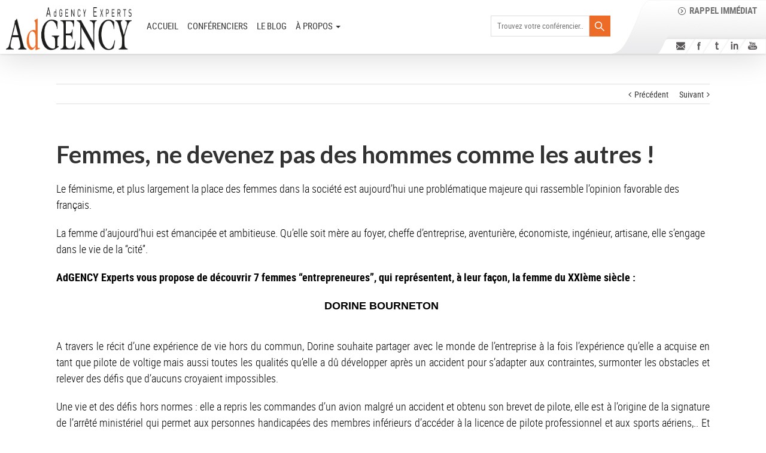

--- FILE ---
content_type: text/css
request_url: https://www.adgency-experts.com/wp-content/plugins/adgency-expers-mu/style0.css?ver=6.3
body_size: 10301
content:

.um-13051.um .um-field-icon i, 
.select2-container .select2-choice .select2-arrow::before, 
.select2-search::before, 
.select2-search-choice-close::before{  color: #ec6b27 !important;}

.select2-default, 
.select2-default *, 
.select2-container-multi .select2-choices .select2-search-field input{  color: #000;}

.um-13051.um .um-form input[type="text"], 
.um-13051.um .um-form input[type="password"], 
.um-13051.um .um-form textarea, 
.um-13051.um .upload-progress, 
.select2-container .select2-choice, 
.select2-drop, 
.select2-container-multi .select2-choices, 
.select2-drop-active, 
.select2-drop.select2-drop-above{
	background: #fefefd !important; /* Old browsers */
	background: linear-gradient(to bottom,  #fefefd 0%,#ebeced 100%)!important;
	border:0 none !important;
}
.select2-chosen {
    color: #000 !important;
}



.page-template-interventation #main {padding: 0;}

.page-template-interventation .post-content {padding: 20px; overflow: hidden;} 
.inve-content > p {
	background-image: url("images/plus-2-xxl.png");
	background-position: 0 4px;
	background-repeat: no-repeat;
	color: #919191;
	font-size: 18px;
	font-weight: 300;
	padding-left: 20px;
	padding-bottom: 20px;
	width: 95%;
}

.page-template-interventation .wp-pagenavi {
    clear: both;
    text-align: right;
}
.company {
    color: #919191;	
    display: inline-block;
    font-size: 18px;
	font-family: Lato;
    margin-top: 4px;
    text-transform: uppercase;
}
.select2-results .select2-no-results, .select2-results .select2-searching, .select2-results .select2-selection-limit{ background: none repeat scroll 0 0 #ec6b27 !important;}
.um-search-filter{border-bottom: 1px solid #ebebeb;}

.select2-choice.select2-default {
    box-shadow: 1px 1px 3px -1px #999 !important;
}
#CONFERENCIER {
    background: none repeat scroll 0 0 #fff !important;
    border: 0 none !important;
    box-shadow: 1px 1px 3px -1px #999 !important;
}
.blog-main .fusion-image-wrapper .fusion-rollover{
background-image:none;
}


.easy_t_single_testimonial {
    float: left;
    height: 530px;
    width: 760px !important;
}
.easy_testimonial_title {
    border-left: 2px solid;
    color: #ec6b27;
    float: none !important;
    font-size: 21px;
    font-style: normal;
    line-height: 15px;
    margin-bottom: 10px !important;
    padding-left: 10px;
}
blockquote.easy_testimonial {
    background: rgba(0, 0, 0, 0) none repeat scroll 0 center !important;
    border: 0 none;
	 overflow: hidden;
}
blockquote.easy_testimonial p {
    width: 43% !important;
	float: left;
}
blockquote.easy_testimonial .wp-post-image{   display: none;}
.page-template-interventation .fusion-row {
    max-width: none !important;
    width: 100%;
}


 


.testimonial .users {
    background: rgba(0, 0, 0, 0) url("images/usersp.png") no-repeat scroll 0 0;
    display: inline-block;
    height: 69px;
    width: 80px;
	border-right: 1px solid #ec6b27;
	  
}

.col-right .read-more{
    background: rgba(0, 0, 0, 0) none repeat scroll 0 0;
    border-color: rgba(0, 0, 0, 0.16);
    border-style: solid;
    border-width: 1px;
    color: rgb(235, 107, 39);
    margin: auto;
    text-align: center;
    width: 84%;
	 margin-top: 20px;
}
.col-right .read-more a {
    color: #ec6b27;
    display: block;
    padding: 10px;
} 
.col-right .read-more a:hover {color: #ffffff; background-color:#ec6b27;}

.conference_cat {
    margin: 0 auto;
    text-align: center;
}

.conference_member {
    margin-bottom: 40px;
}

.conference_cat .wp-post-image {
    border-top: 2px solid #919191;
    padding-top: 40px;
	width: 100%;
}

.conference_title {
    font-size: 76px;
    line-height: 80px;
	text-transform: uppercase;
}

.conference_date p {
	font-size: 70px;
	background-image: url("images/right_way.png");
	background-position: 90% 20%;
	background-repeat: no-repeat;
	margin-bottom: 5px;
	text-transform: uppercase;
	line-height: 80px;   
}
.member_event{background: #e6e6e6;}
.conf_members {
    color: #919191;
    font-size: 24px;
    text-align: center;
	 text-transform: uppercase;
}
.member_event .fusion-two-third{ margin-right: 1%;}
.interventions .fusion-layout-column{ margin-right: 1%;}

.diners-conferences iframe {
    width: 100%;
}
.dinner_events {
    margin-right: 0;
}

.dinner_events .fusion-one-half {
    margin-right: 2%;
}

.bxslider {
    padding: 0;
}

.four-circle .fusion-counters-circle .counter-circle-wrapper {
	width: 280px !important;
	height: 280px !important;
	background: #fff none repeat scroll 0 0;
	border-radius: 50%;
	box-shadow: 0 0 6px #888888;
	margin-top: 20px;
	padding: 10px;
	opacity: 0.5;
	cursor: pointer;
}


.diners-conferences .fusion-one-half { margin-right: 2% !important; margin-top: 0%;}
.ev {opacity: 0.6;}
.evs {
    background: #919191;
    margin-bottom: 1%;
    margin-top: 4% !important;
    padding-left: 10px;
}
.evs h2 {
    color: #fff !important;
    font-weight: bold !important;
    margin-bottom: 0;
    padding: 10px;
}
.eventpas .sub-eventpass {
	position: relative;
	padding-bottom: 100%; /* carr� */
	overflow: hidden;
}
.eventpas .sub-eventpass img{
	position: absolute;
	top: 50%;
	left: 50%;
	width: 100%;
	transform: translate3d(-50%, -50%, 0);
}
.eventpas .sub-eventpass .prof-name {
    background: rgba(0, 0, 0, 0.4) none repeat scroll 0 0 !important;
    top: 74%;
    color: #ffffff;
    display: block;
    font-size: 20px;
    padding: 5px 10px;
    position: absolute;
    right: 0;
    text-align: right;
    text-transform: uppercase;
    width: 80%;
	font-size: 22px;
}
.eventpas .sub-eventpass .prof-name span {
	font-size: 22px;
}
.four-circle .fusion-one-fourth {
    margin-bottom: 0 !important;
}


.profession {
    background-color: #ffffff;
    color: #000000;
    line-height: 19px;
    opacity: 0.8;
    padding: 5px 10px 5px 5px;
    position: absolute;
    right: 0;
    text-align: right;
    text-transform: uppercase;
    top: 85%;
    width: 95%;
	font-size: 18px;
	font-weight: 300;
}

.xperts {
    background: #ffffff none repeat scroll 0 0;
    color: #000000;
    font-size: 18px;
   	font-weight: bold;
    padding: 15px 50px 25px;
    text-align: left;
    text-transform: uppercase;
    width: 100%;
}

.speaker_name {
    background: rgba(0, 0, 0, 0) url("images/plus-2-xxl.png") no-repeat scroll 0 5px;
    display: inline-block;
    font-size: 18px;
  	font-weight: bold;
    padding-left: 20px;
    padding-right: 10px;
    text-transform: capitalize;
}

.descriptions {
    line-height: 20px;
    padding-bottom: 15px;
}


.blogs  {
  background: #fff none repeat scroll 0 0;
    margin: -100px auto 0;
    padding:1% 3% 0;
    position: relative;
    width: 90% !important;
    z-index: 10000;
}
.blogs #content{
	 background: #fff none repeat scroll 0 0;
    padding: 10px 30px;
    width: 100% !important;
}
.blogs .single-navigation {
    display: none;
}
.blogs .fusion-meta-info {
    border: 0 none;
    text-transform: uppercase;
	  margin-top: 5px;
}

.blogs .fusion-sharing-box.share-box {
    background: rgba(0, 0, 0, 0) none repeat scroll 0 0;
    margin-top: -70px;
    padding-bottom: 0;
    padding-right: 0;
    position: relative;
    width: 104%;
    z-index: 1000;
}
.blogs .fusion-meta-info a {
	color:#ec6b27;
	font-size:25px;
	font-family: Lato;	
}
.blogs .fusion-meta-info a:hover {color:#333333;}

.blogs h2.entry-title {
    text-transform: uppercase;
}
.blog-title .entry-title{  
	display: inline;
}
.blogs .post-content {
	font-family: 'Roboto Condensed';
	font-size: 18px;
	font-weight: 300;
	
	overflow: hidden;
	color: #000000 !important;
}


.fusion-main-menu .sub-menu li a:hover {border-bottom: 1px solid #ffffff !important;}

 
#events-box #owl-event .owl-item li.item .col-main a {
    border: 1px solid #dadad9;
    color: #ec6b27;
    display: block;
    font-size: 16px;
  	font-weight: 400;
    margin: 0px auto 0;
    padding: 10px;
    text-align: center;
    width: 50%;
}
#events-box #owl-event .owl-item li.item .col-main a:hover {
	background-color:#ec6b27;
    border: 1px solid #ec6b27;
	color: #ffffff;
}

 

.fusion-one-half table td img {width: 100%;}




.tp-button:hover, .orange:hover {color: #919191 !important; border: 1px solid #919191 !important;}

.tp-leftarrow.default  {left: -60px !important; background: url(images/large-right-arrow.png) no-repeat left top !important; height: 70px; width: 30px; top: 100px !important;}
.tp-leftarrow.default:hover  {background: url(images/large-right-arrow.png) no-repeat left bottom !important;}

.tp-rightarrow.default {right: -60px !important; background: url(images/large-left-arrow.png) no-repeat left top !important; height: 70px; width: 30px; top: 100px !important;}
.tp-rightarrow.default:hover {background: url(images/large-left-arrow.png) no-repeat left bottom !important;}



#owl-videos {
    margin-bottom: 30px;
    margin-top: 50px;
}

#ultimate-member-update {
    display: none;
}


.um-single-image-preview.crop
{ height:auto !important;}
.um-dropdown{top:0px !important;}
.um-13051.um .um-form input[type="text"] {
    background: white !important;
    font-family: 'Roboto Condensed';
    font-weight: 200;
}
.wpcf7-form-control-wrap.your-subject span.wpcf7-not-valid-tip {
    top: 15px !important;
	width:300px;
}

.mobilee1 {display:none;}
.tablet {display:none;}

.um-button1 {
    border-style: solid;
    border-width: 1px;
    border-color: #dadad9;
    border-radius: 0 !important;
    font-size: 17px;
    width: 100% !important;
    cursor: pointer;
	height: 33px;
    margin-bottom: 15px !important;
    padding-top: 7px !important;
}
.um-button1 a {
    width: 100%;
    color: #ec6b27;
}
.um-button1:hover, .um-button1:hover a {
	width: 100%;
	color: #ffffff;
	background-color: #ec6b27;
}

.um-button1 a:hover {
    width: 100%;
    color: #ffffff;
  background-color: #ec6b27;
}

.um-member-photo a {display:block;}


.um-search-filters:first-child + div + div {
    width: 95% !important;
    border-bottom: 0px solid rgba(218, 218, 217, 0.35);
    padding-bottom: 0px !important;
    border-left: 0px solid rgba(218, 218, 217, 0.35);
    padding-top: 0px !important;
}
div.uimob960 .um-search .um-search-filter {
	width: 100% !important; 
	padding: 15px 0 !important;
	margin-left: 0;
}

.expert .um-search-filter #display_name {
    border: 1px solid #dddddd !important;
    border-radius: 0;
    height: 35px !important;
}
.display_name1 {
    border: 1px solid #dddddd !important;
    border-radius: 0;
    height: 35px !important;
}


.um-search-filters > span { font-size: 18px; font-weight: 200;}
.um-search-filters > span {padding-top: 3px;}
.lang {font-size: 18px; font-weight: 200;}
.select2-container .select2-choice {border: 0px !important;}
.langs {
    width: 150px !important;
    font-size: 18px;
    font-weight: 200;
    padding-top: 3px;
}
.um-m11 > label,
.um-m21 > label {
    font-size: 16px;
    font-weight: 200;
}
.um-m11 {padding-right: 0px !important;}
a.select2-choice.select2-default { border: 0px !important; width: 90%;}

.expert .main-doctor li { font-size: 18px; font-weight: 100;}
.expert .doctor h2 {
    font-family: 'Roboto Condensed', Arial, Helvetica, sans-serif !important;
    font-weight: 300 !important;
}
.expert .main-doctor {
    border-radius: 0px;
    box-shadow: 0px 1px 0px 1px #eeeeee !important;
}





.expert .main-doctor > span {
    background-color: #ec6b27;
    display: block;
    height: 1px;
    margin-left: 11px;
    width: 50px;
}



.hmetier {
    background-image: url('/wp-content/uploads/2015/07/accolade.png');
    background-repeat: no-repeat;
    background-position: center bottom;
    background-size: 100% 50%;
    text-align: center;
    font-weight: bold;
    font-size:23px;
  	font-family: Lato;
   text-transform: uppercase;
    font-style: italic !important;
}


#main .tp-caption.avadabigblacktextcenter2, 
#main .avadabigblacktextcenter2, 
#main .tp-caption.avadabigblacktextcenter2 h2 {
   font-family: 'Roboto Condensed';
   font-weight: normal;
    
    font-size: 24px !important;
    text-align: center;
    text-transform: uppercase;
	line-height: 30px !Important;
	height: 58px;
    overflow: hidden;
	margin-top: 10px;
}


.tp-caption.avadasmallgraytext2,
.avadasmallgraytext2 {
    font-size: 20px !important;
    font-weight: 100 !important;
    line-height: 26px !Important;
	text-align: center;
}
.tp-caption.avadasmallgraytext2.tp-fade.tp-resizeme.start.divpadding {
	padding-top:0 !important; min-height: 100px;overflow: hidden;
}




.tp-caption a {font-size: 12px !important; border: 1px solid #ff7700 !important;}


.btenv {
    margin-left: 130px;
}
#hed p {
    margin: 0px;
	padding-top: 10px;
}
#hed > span {
    display: block;
    margin-top: -7px;
}

.tableconfmodal {
    text-align: center;
    margin: auto;
    width: 70%;
    border-spacing: 0px 5px;
    border-collapse: separate;
}
h2.titremodconf {
    text-transform: uppercase;
    color: #c0bebd;
    font-size: 20px;
    font-weight: 100;
}
span.spetitl {
    color: #cdcccb;
    font-weight: bold;
    font-size: 26px;
}
.tr1 {
    background-color: white;
}
.tr2 {
    height: 40px;
    background-color: #454343;
    border-style: solid;
    border-width: 2px;
    border-color: white;
}
.numconfmo {
    color: white;
    font-size: 18px;
    text-align: center;
    margin-left: -55px
}
.tr2 td {
    border-style: solid;
    border-width: 2px;
    border-color: white;
}


	.goto-home .fa.fa-arrow-circle-left {font-size: 50px;}
	.goto-link {float: left;width: 60px;}
	.goto-name { 
		padding-top: 13px;
		font-size:16px;
	}

	.panel-heading:hover {
    	background-image: url('/wp-content/uploads/2016/04/Onglet-in-hover-1.png');
    	background-size: 100% 100%;
    	background-position: center center;
    	background-repeat: no-repeat;
    	border: none;
	}
.fusion-social-networks .fusion-social-network-icon {
    margin-right: 15px !important;
}

.wpcf7-form .wpcf7-select {
    border-color: #F1F1F1;
    background-color: #E1CFB9;
    border-style: solid;
    border-width: 4px;
	height: 36px;
}
.wpcf7-form input[type="submit"] {
    background: none;
    border-color: white;
    border-width: 1px;
    color: white;
    text-align: center;
    width: 130px;
}
.select-arrow {
    background-color: #ec6b27 !important;
    color: #ffffff !important;
    font-weight: bold !important;
    height: 35px !important;
    line-height: 24px !important;
    margin-right: -2px !important;
    margin-top: 0 !important;
    padding-top: 5px !important;
    width: 35px !important;
}


.title {
    margin: 0px !important;
    padding-bottom: 0px !important;
    font-family: , sans-serif;
}
.content {
    font-family: , sans-serif !important;
    padding-bottom: 0px !important;
}
.read-more {
    background: none;
    border: 1px solid rgba(0, 0, 0, 0.16);
    color: #eb6b27;
    text-align: center;
    width: 80%;
    margin: auto;
}
.read-more:hover {border: 1px solid #eb6b27;}
.paginate {
    text-align: right;
    margin-right: 35px;
}

.inputper {
    background-color: white !important;
    border-style: solid !important;
    border-width: 1px !important;
    border-color: rgb(216, 213, 213) !important;
    height: 28px;
}
.bouttonplus {
    background-image: url('/wp-content/uploads/2015/07/button1.png') !important;
    background-size: 100% 100% !important;
    background-position: center center !important;
    width: 17px !important;
    height: 14px !important;
    border: none !important;
    background-repeat: no-repeat !important;
    cursor: pointer;
    margin-left: -14px;
    vertical-align: text-bottom;
    margin-bottom: -6px;
}
.bouttonmoins {
    background-image: url('/wp-content/uploads/2015/07/button2.png') !important;
    background-size: 100% 100% !important;
    background-position: center center !important;
    width: 17px !important;
    height: 14px !important;
    border: none !important;
    background-repeat: no-repeat !important;
    cursor: pointer;
    margin-left: -14px;
    margin-top: -5px;
    vertical-align: text-top;
}

#main .autresses {
    background-image: url('/wp-content/uploads/2015/09/petit-accolade1.png');
    background-repeat: no-repeat;
    background-position: center bottom;
    background-size: 100% 50%;
    text-align: center;
    font-weight: bold;
    text-transform: uppercase;
    font-size: 17px !important;
	margin-bottom: 70px;
}
#main .autresses .hmetier-small {
    background-color: #ffffff;
    display: inline-block;
    font: 25px latoitalic, Arial !important;
    margin: 0;
    padding: 0 20px;
}
.bdelete {
    background-image: url('/wp-content/uploads/2015/07/Rectangle-39.png') !important;
    background-repeat: no-repeat !important;
    border: none !important;
    background-position: center center !important;
    background-size: 100% 100% !important;
    width: 26px !important;
    height: 26px !important;
    color: transparent !important;
    background-color: transparent;
    margin-top: 7px;
    cursor: pointer;
}
.bplus {
    background-image: url('/wp-content/uploads/2015/07/Rectangleplus.png') !important;
    background-repeat: no-repeat !important;
    border: none !important;
    background-position: center center !important;
    background-size: 100% 100% !important;
    width: 26px !important;
    height: 26px !important;
    color: transparent !important;
    background-color: transparent;
    cursor: pointer;
}

#eModal-1 {
    background-image: url('/wp-content/uploads/2015/07/FOND-AFFICHAGE-21.jpg') !important;
    background-size: 100% auto;
    background-repeat: no-repeat;
    background-position: top center;
    top: 130px;
    height: 350px;
    max-height: 100%;
    z-index: 999999999 !important;
}
.mobile {display : none;}

.traitim
{
float: left;
    width: auto !important;	
	height: 1px;
}
.ligneright {float:right;}
.titleeven {
    color: #ffffff;
    float: left;
    font: 16px/22px ,Arial,Helvetica,sans-serif !important;
    margin-left: 5px;
    margin-top: 5px;
    text-transform: uppercase;
	text-align: left;
    width: 77%;
}


div#payement {
    color: #ffffff;
    min-height: 145px;
    padding-right: 20px;
    position: absolute;
    right: 0;
    top: 250px;
    width: 40%;
}
span.paiement-mode {
    font: 22px  !important;
}
p.text-paiement {
    color: #fff !important;
    text-align: center;
	font: 14px  !important;
}
#cache-Sexe, #cache-SPECIALITE1, #Sexe, #SPECIALITE1 
{display:none !important;}
p#total {
    background-color: #fcfcfc;
    border-radius: 4px;
    height: 40px;
    margin-left: -5px;
    padding-right: 30px;
    padding-top: 10px;
    text-align: right;
    width: 105%;
}
#total > span:first-child {
    font: 16px  !important;
}
#total > span:last-child {
    font: 16px  !important;
}
button#gener
{
	    margin-top: -85px !important;
    margin-right: 50px ;
	float: right;
}


#result {
    float: right;
    margin-top: -100px !important;
    width: 43%;
    max-width: 100%;
	margin-bottom:20px;
    color: #fff;
    text-align: left;
    border-width: 1px !important;
    border-radius: 8px;
	margin-right: 10px;
	overflow: hidden;
	z-index: 100;
}

#place {
    color: #000;
    background-color: #fcfcfc;
    padding: 6px 5px;
	display:inline-block;
}
#resultp {
    color: #fff;
    padding: 0 0 0 10px;
    width: 100%;
    background: rgba(225, 227, 227, 0.498039);
	font: 14px  !important;
}
#resultp > #date1, #resultp > #date2 {padding-left: 5px;}
#resultp .dateevent, #resultp .startvent{
	font-size: 14px;
	font-family: 'Roboto Condensed';
	font-style: italic;
}

.tabb {
    width: 100%;
    background: rgba(235, 234, 234, 0.76);
    height: 50px;
    display: none;
	padding:10px;
}
.tabb .rein-button {float: left;}
.tabb .valider-button {float: right;}
.downloadicon {
    float: left;
    margin: 30px 20px 0 0;
    width: 20%;
}
.formdownload {
    float: left;
    width: 70%;
}

.tabb2 {
    background: rgba(235, 234, 234, 0.76) none repeat scroll 0 0;
    display: none;
    height: 50px;
    width: 100%;
	padding: 20px 10px 10px;
	top: 500px !important;
	text-align: center;
}
.tabb2 .annuler-button {display: inline-block; margin-right:5px;}
.tabb2 .confirmer-button {display: inline-block; margin-left:5px;}

.b1, .b2, .gform_button {cursor: pointer !important;}
.b1 {
    border: 1px solid #ffffff;
    color: #ec6b27;
    background-color: #f4f5f5;
	display: block;
    padding: 7px 60px;
    font: 16px ,Arial,Helvetica,sans-serif !important;
}
.b1:hover {color: #f4f5f5; background-color: #ec6b27; border: 1px solid #ec6b27;}
.b2, .gform_button {
    border:0px solid #ffffff !important;
	border-radius:0 !important;
    color: #f4f5f5 !important;
    background-color: #ec6b27 !important;
	display: block;
    padding: 8px 60px !important;
	font: 16px ,Arial,Helvetica,sans-serif !important;
    background-image: none !important;
	margin:0 !important;
}
.b2:hover, .gform_button:hover {color: #ec6b27 !important; background-color: #ffffff !important;}


#annullation.confirm {
    width: 70%;
    margin: auto;
	position:absolute;
	top:30%;
}
.confirmessage {
    border-style: solid;
    border-color: #fff;
    border-width: 1px;
    border-radius: 10px;
    padding: 30px 10px;
    background: rgba(238, 238, 238, 0.48);
}
.confirmp {
    text-align: center;
    color: #fff !important;
}
#annullation.confirm .confirm-mark {float: left; width: 20%; margin-top:30px;}
#annullation.confirm .confirm-text {float: left; width: 80%;}

.validtitle {
    color: #ec6b27 !important;
    text-transform: uppercase;
}
.avada-skin-rev {
    border: none !important;
}
.um-profile.um-viewing .um-field-label {
    background-image: url('/wp-content/uploads/2015/08/Onglet-in.png');
    background-size: 100% 100%;
    background-position: center center;
    background-repeat: no-repeat;
    padding-left: 5px;
    border: none;
}

.um-field-area {
    border-style: solid;
    box-shadow: 3px 3px 5px #ECEDED;
    border-width: 1px;
    padding: 10px;
    border-color: #ECEDED;
}
.fusion-accordian .panel-heading {
    background-image: url('/wp-content/uploads/2015/08/Onglet-in.png');
    background-size: 100% 100%;
    background-position: center center;
    background-repeat: no-repeat;
    border: none;
}
.fusion-accordian .panel-heading:focus {
    background-image: url('/wp-content/uploads/2015/08/Onglet-out.png');
    background-size: 100% 100%;
    background-position: center center;
    background-repeat: no-repeat;
    border: none;
}
.panel-body {
    box-shadow: 0 0 5px #cacaca;
    font: 18px  !important;
    margin-top: 20px;
    padding: 10px !important;
    text-transform: uppercase;
}
.tslider blockquote p {
    white-space: normal;
}

.titlespeaker {
    background-color: #919191;
    padding: 10px;
    padding-bottom: 10px !important;
}
.fusion-carousel-title a {
    text-align: right;
    background-color: rgba(40, 40, 44, 0.56) !important;
    color: #fff !important;
    padding-left: 70px;
    padding-right: 10px;
    padding-top: 5px;
    padding-bottom: 5px;
    font-weight: bold;
    text-transform: uppercase;
}
.fusion-carousel-title {
    text-align: right;
}
.fusion-carousel .fusion-carousel-title {
    margin: -65px 0 3px !important;
}
span.fusion-date {
    background-color: rgba(255, 255, 255, 0.75);
    padding: 2px 80px;
    text-align: center;
    font-weight: bold;
    font-size: 12px;
    color: #000;
}
.eventpart1 {
    background-image: url('/wp-content/uploads/2015/08/fontevent3.jpg');
    background-repeat: no-repeat;
    background-size: 100% auto;
    background-position: center bottom;
    height: 100px;
	background-color: #ee6b27;
}
.eventpart2 {
    background-image: url('/wp-content/uploads/2015/08/fontevent2.jpg');
    background-repeat: no-repeat;
    background-size: 100% 100%;
    background-position: center center;
    height: 200px;
}
.eventt1 {
    border-style: solid;
    border-width: 8px;
    border-color: #e6e6e6;
}
.eventt1-slide {
    border-style: solid;
    border-width: 5px;
    border-color: #e6e6e6;
}
h2.title1 {
    background: linear-gradient(#FCFCFC, #D8D9D8);
    padding: 10px;
    padding-left: 35px !important;
    font-weight: bold;
    font-size: 29px !important;
    margin-bottom: 0px !important;
}
h2.title1-slide {
    background: linear-gradient(#FCFCFC, #D8D9D8);
    padding: 5px;
    padding-left: 20px !important;
    font-weight: bold;
    margin-bottom: 0px !important;
    font-size: 17px !important;
}

#main #editions-box .bxslider .eventt1-slide h2.title1-slide, #editions-box .bxslider .eventt1-slide h2.title1-slide {
	font: 24px  !important;
}

.date1-slide {
    background-color: #ec6b27;
    color: #fff;
    padding: 5px 5px 5px 20px !important;
    font: 12px ;
}

.bx-viewport {
    box-shadow: none !important;
}
.bpa1 {
    text-align: center;
	margin-bottom: 20px;
	width:100%;
}
.bpa1 a.aorange {
	background-color: #ffffffs;
	border:1px solid #dadad9;
    text-align: center;
    font-size: 15px;
    padding: 10px;
	color: #ec6b27; 
	display:block
}
.bpa1 a.aorange:hover {
	background-color:#ec6b27;
	border:1px solid #ec6b27;
	color: #ffffff;  
}

.bpa2 {
    text-align: center;
	width:100%;
}
.bpa2 a.ablanc {
	background-color: #ffffffs;
	border:1px solid #dadad9;
    text-align: center;
    font-size: 15px;
    padding: 10px;
	color: #ec6b27; 
	display:block
}
.bpa2 a.ablanc:hover  {
	background-color:#ec6b27;
	border:1px solid #ec6b27;
	color: #ffffff; 
}

.info-main-practice-conference {
    background-image: url("/wp-content/themes/Avada/images/dotted.png");
	background-position: left 30px;
    background-repeat: no-repeat;
    background-size: 100% 50%;
    display: block;
    height: 60px;
    width: 78%;
    float: left;
    margin-top: 4%;
}
#main .info-main-practice-conference > h2 {
    font: 30px  !important;
	margin: 0;
}
.info-main-320ht-conference {
    background-color: black;
    float: right;
    margin-left: 1%;
    padding: 16px;
    text-align: center;
    width: 14%;
    margin-top: 4%;
    color: #fff;
}
#information-conference .info-main-320ht-conference h2 {
    color: #ffffff !important;
    font: 25px  !important;
    margin-bottom: 0;
    margin-top: 0;
    padding-bottom: 0;
}
#information-conference .info-main-320ht-conference > p {
    font: 20px ;
    margin: 0;
}
.info-main-320hts-c {
    background: #919191 url("/wp-content/uploads/2015/09/tikhas1.jpg") no-repeat scroll 100% 100%;
    background-position: bottom center;
    color: #fff;
    padding: 20px 18px 20px 10px;
    margin-top: 4%;
    width: 20%;
    float: left;
    margin-left: 1px;
    text-align: right;
}
.mobilee {display: none;}
.info-main-320hts-c h3 {
    color: #fff !important;
    margin-bottom: 2px;
    margin-top: 0;
}
.emodals-conference {
    background: #ec6b27;
    color: #fff;
    margin: auto;
    text-align: center;
}



#resauxcontact .fusion-checklist.social-icons a .fusion-li-icon {
    border: 1px solid #ffffff;
    border-radius: 50%;
    display: inline-block;
    height: 35px;
    padding: 6px;
    text-align: center;
    vertical-align: middle;
    width: 35px;
	color:#ffffff;
}
#resauxcontact .fusion-checklist.social-icons a:hover .fusion-li-icon {border: 1px solid #ec6b27; color:#ec6b27;}



.address-section {margin: 0; min-height: 230px;}
.address-section .fusion-checklist  .fusion-li-item {display: inline-block; margin: 0px; width: 100%;}
#resauxcontact .address-section .fusion-checklist .fusion-li-icon {background-color: #ffffff; border-radius: 50%; color: #5b5757; display: inline-block; height: 30px; margin-right: 10px; padding: 7px 5px; width: 30px;}
.address-section .fusion-checklist .fusion-li-icon.fa-map-marker { padding: 5px 9px !important;} 
.address-section .fusion-checklist .fusion-li-item { margin: 0 0 10px;}

.address-section .fusion-li-item-content {color: #ffffff; font-size: 15px; font-family: 'Roboto Condensed', sans-serif;}
.address-section .fusion-li-item-content a {color: #ffffff; font-size: 15px; font-family: 'Roboto Condensed', sans-serif;}
.address-section .fusion-li-item-content a:hover {color: #ec6b27;}



.paginate {margin-right: 50px; text-align: right;}

.description {clear: both;}
.noprogramme {display : none;}
div#noprog {
    color: #ec6b27;
    text-align: center;
	font-weight: bold;
}
.type-post .description {clear: none; float: left; width: 92%;font: 16px ;}
.type-post .description p {margin-bottom:10px; margin-top: 5px;}
.fusion-copyright-content .fusion-copyright-notice {color:#919191;}
.fusion-copyright-content .fusion-copyright-notice a {color:#919191;}
.fusion-copyright-content .fusion-copyright-notice a:hover {color:#ec6b27;}

#contact-info .fusion-one-half .fusion-title h3.title-heading-left {margin-bottom: 20px; font:22px ;}
#contact-info .fusion-one-half .fusion-title h3.title-heading-left strong {font-family:;}





.fusion-secondary-header #hed a {color: #747474;}
.fusion-secondary-header #hed a:hover {color: #ec6b27;}
.fusion-main-menu > ul > li {transition: all 0.5s ease; padding-right: 25px !important;}
.fusion-main-menu > ul > li.fusion-last-menu-item {padding-right: 0px;}


.femme {padding-right:10px;}
.diner-d1{font-weight:bold;text-transform: uppercase;}
.diner-nbic{color:#ec6b27}

.title1-slide-span{text-transform: uppercase;}
.date1-slide-span{text-transform: uppercase;}
.title1-slide-span-n{color:#ec6b27}
.footertitle-slide-p{text-transform: uppercase;font: 24px ;}
#editions-box .footertitle-slide-p {font: 12px ; margin: 0 0 10px; text-transform: uppercase;}


.bottom-pager {float: right; text-align: right; width: 50%;}
.eventpart1 .eventpart1h2 {color: #ffffff !important; font: 30px , arial, helvetica, sans-serif !important; padding:0 0 0 5px; margin: 0; text-transform: uppercase;}
.eventpart1 span { 
	color: #000000;

		font-size: 22px;
	font-family: 'Roboto Condensed';
	font-style: italic;
	font-weight: bold;

 	padding-left: 5px; padding-right: 60px; width: 100%;display: inline-block;
 }
.get-avatar{width:30%;float:left;padding:20px;}

.conf-speaker{width:100%}
.meetingdates{float: left;width: 38%;text-align: center;margin: 55px auto 0;font-size: 20px;}
.meetingdatesu{color:#fff;font-weight:bold;text-transform: uppercase; font: 24px ,arial,helvetica,sans-serif !important;}
.evec {color:#ee6b27; font:22px ,arial,helvetica,sans-serif !important}


.updated {background: none !important;border: none !important;color: white !important; font-size: 14px !important;  }
.tp-simpleresponsive .caption, .tp-simpleresponsive .tp-caption{ left: inherit !important; line-height: normal !important; max-width: 100% !important; padding-bottom: 20px !important; position: relative !important; right: inherit !important; top: inherit !important;}
#rev_slider_8_1_wrapper, #rev_slider_8_1 {height:100% !important;}


/***** 09232015 admin end *****/
.fusion-is-sticky .fusion-header-v2 .fusion-header .fusion-row {margin: 0px;}
#our-core-business h2 span.evenemens, #events-box h2 span.evenemens, span.evenemens {background-color: #ffffff; padding: 5px 20px;}
#our-core-business .evenemens, #events-box .evenemens {
    font-size: 26px;
   	font-family: Lato;
   	font-style: italic;
}
#contact-info h3.title-heading-left {color: #ffffff;}

.formError { left: 0 !important; top: 100% !important; width: 100%;}
.formError .formErrorContent {width: 100%;}
.divpadding {padding-top: 30px !important;}

.fusion-is-sticky #header-social.fusion-social-links-header {background-image:none;}
.fusion-is-sticky .fusion-mobile-nav-holder  ul.specialmenu {
    max-height: 100%;
    overflow: hidden;
}


#main .mobile-form-text h2 {color: #ec6b27; font: 24px "" !important; margin: 0;}
#main .mobile-form-text p {color: #919191; font: 14px "" !important; margin: 0 0 10px;}
#contact-us .mobilee.mob-contact {
    left: 50%;
    position: absolute;
    top: 30%;
    width: 320px;
    z-index: 10;
    margin-left: -160px;
}
#contact-us .mobilee.mob-contact input {
	color:#919191;
	background: #ffffff;
	border:1px solid #e6e6e6; 
	font: 12px "";
}

#contact-us .mob-contact .champs {
    font: 14px Roboto Condensed;
    text-transform: uppercase;
    line-height: 22px;
	padding-bottom:10px;
}
#contact-us .mob-contact .champs span {
    border: 1px solid #5b5757;
    border-radius: 50%;
    display: inline-block;
    font-size: 12px;
    height: 20px;
    line-height: 16px;
    margin-right: 10px;
    width: 20px;
	color:#5b5757;
}

#contact-us .mob-contact .champs-button .wpcf7-form-control-wrap.tel-897 {
	float: left; 
	width: 80%;
	margin-right: 10px;
}
#contact-us .mob-contact .champs-button .wpcf7-form-control.wpcf7-submit {
    background: #e6e6e6;
    border-radius: 0;
    color: #5b5757;
    float: left;
    font: 12px/22px Roboto Condensed;
    padding: 5px;
    width: 10% !important;
	margin: 0px;
}
#contact-us .mob-contact .champs-button .wpcf7-form-control.wpcf7-submit:hover {background: #ec6b27; color: #ffffff;}

.um-members-pagi span.current, .um-members-pagi span.current:hover {
    background: none !important;
    border-bottom: 1px solid !important;
    color: #666666 !important;
    font-weight: bold;
}
.um-members-pagi, .um-members-pagidrop {
    float: right;
    font-size: 15px;
    margin-right: 0%;
    padding: 5px 0;
    text-align: right;
}
.pagi.pagi-arrow {
    border: 1px solid #9e9e9e !important;
    border-radius: 50%;
    height: 30px;
    line-height: 24px;
    padding: 0;
    text-align: center;
    width: 30px;
	cursor: pointer;
}
.pagi.pagi-arrow:hover { border: 1px solid #ec6b27 !important;}
.um-members-pagi a, .um-members-pagi span { margin: 0 5px; padding: 0 !important;color: #666666 !important;}
.um-members-pagi a:hover, .um-members-pagi span:hover { color: #ec6b27 !important;}
div.uimob960 .um-search {width: 22% !important; padding: 1% !important;}

.scroller-bottom { bottom: 0; position: absolute; left: 50%; margin-left: -54px;}
.mobile-form-text {display:none;}

/*.sent .champs, .sent > p, .sent .champs-button {display: none;}*/

.eventpas img.gravatar {width: 100%;}
.eventpas {box-shadow: 0 0 5px #8f8f8f;}

.descriptions { font: 18px ; padding-bottom: 15px;}
.information-section { box-shadow: 0 0 3px #919191; margin: 1% 5px 3%; padding: 0 2% 2%;}



#main .information-section .info-main-practice h2 {font: 30px  !important; margin:0; color:#000000;}
#main .information-section .info-main-practice h2 span {color:#df3801;}
#main .information-section .info-main-320ht > h2 {font: 30px  !important; margin: 0;}

.info-main-practice {
    background-image: url("images/dotted.png");
    background-position: left 30px;
    background-repeat: no-repeat;
	background-size: 100% auto;
    display: block;
    min-height: 70px;
    width: 78%;
	float: left;
	margin-top: 4%;
}
.info-main-320ht {
	background: #ec6b27 url("images/320ero.jpg") no-repeat scroll 51% 100%;
    float: right;
    margin-left: 1%;
    padding: 16px;
    text-align: center;
    width: 14%;
	margin-top: 4%;
}
.info-main-320ht > h2 {
    color: #fff !important;
    font-size: 24px !important;
    font-weight: 700 !important;
    margin-bottom: 5px;
}
.info-main-320ht p {
    color: #ffffff;
    font: 25px ;
    padding-bottom: 10px;
	margin: 0;
}
.info-main-practices p {
    margin-bottom: 0;
}
.information-section .info-main-practices {
    background: #919191 none repeat scroll 0 0;
    color: #fff;
    padding-bottom: 10px;
    padding-left: 10px;
    padding-top: 10px;
}
.information-section .info-main-practices h3 {
    color: #ffffff;
    font: 20px  !important;
    margin: 0;
}	
.information-section .info-main-practices h3 {
    color: #ffffff;
    font: 20px  !important;
    margin: 0 0 5px;
	text-transform: uppercase;
}
.prix-credit {
    color: #000000;
	font:bold 20px ;
}
.info-main-practices p {
    font: 18px ;
    margin-bottom: 0;
}
.info-main-practices {
    background: #919191 none repeat scroll 0 0;
    color: #fff;
    padding-bottom: 10px;
    padding-left: 10px;
    padding-top: 10px;
	margin-top: 4%;
	width: 79.8%;
	float:left;
}
.info-main-320hts{
	background: #919191 url("images/tikhas11.jpg") no-repeat scroll 51% 100%;
    color: #ffffff;
    float: right;
    margin-left: 1px;
    margin-top: 4%;
    min-height: 96px;
    padding: 20px 40px 0 15px;
    text-align: right;
    width: 20%;
}
.info-main-320hts h3{
    color: #fff !important;
    margin-bottom: 2px;
    margin-top: 0;
	font: 20px  !important;
}
.nominative {
    border-top: 1px solid #000000;
    color: #000000;
    font: 16px ;
    margin-top: 20px;
    padding-top: 5px;
    width: 80%;
}

#editions-box .right-bot-img {border-bottom: 1px solid #e6e6e6; margin-bottom: 30px;padding: 10px 0 30px;}
.to-top-container {padding:30px 0;}
.bxslider .slide {margin-bottom: 15px;}
#choisissez-section #owl-circle {display:none !important;}

.titredownload {font: 20px ; margin-bottom:10px !important;}

.custom-radio {
    background: url("images/conferenciers-bullet.png") no-repeat left top !important;
    display: inline-block !important;
    height: 8px !important;
    margin-right: 5px !important;
    position: relative !important;
    top: -1px !important;
    width: 8px !important;
    z-index: 1 !important;
}
.custom-radio:hover, .custom-radio.selected {
    background: url("images/conferenciers-bullet.png") no-repeat left bottom !important;}
.page-id-13794 #main .sidebar {margin-top: 80px;}
.page-id-13794 #main #content {width: 75%;}
.conference-sec2 {border-right: 1px solid #e6e6e6 !important; padding-right: 30px !important; padding-top: 0 !important;}
.page-id-13794 #main .ev > h2 {margin: 0 0 10px;}


.events-box {
    display: block;
    height: auto;
}
.main_prof.sets-12 > div {
    display: none;
}
.main_prof.sets-48 > div {
    display: none;
}
.col-left.slide-left {width: 40%;padding-left: 0px;margin-right: 20px;}
.col-right-span{color:red;text-decoration: underline;}
.col-right-span1{font-weight:bold;}
.article-slide .owl-pagination {
    display: none;
}
.article-slide .owl-buttons {
    display: block !important;
}
.nbic-color{color:#ec6b27;}
.nbic-date{font-weight:bold;text-transform: uppercase;}
.sp-upp{text-transform: uppercase;}

.custom-radio{
		width: 16px;
		height: 16px;
		display: inline-block;
		position: relative;
		z-index: 1;
		top: 3px;
		background: url("/wp-content/uploads/2015/10/radio.png") no-repeat;
}
.custom-radio:hover{            
	background: url("/wp-content/uploads/2015/10/radio-hover.png") no-repeat;
}
.custom-radio.selected{
	background: url("/wp-content/uploads/2015/10/radio-selected.png") no-repeat;
}
.custom-radio input[type="radio"]{
	margin: 1px;
	position: absolute;
	z-index: 2;            
	cursor: pointer;
	outline: none;
	opacity: 0;
	/* CSS hacks for older browsers */
	/*_noFocusLine: expression(this.hideFocus=true); */
	-ms-filter: "progid:DXImageTransform.Microsoft.Alpha(Opacity=0)";
	filter: alpha(opacity=0);
	-khtml-opacity: 0;
	-moz-opacity: 0;
}

label{
	display: block;
	padding: 2px 0;
}

.um-13050.um {
    max-width: 100% !important;
}
.page-id-13794 .fusion-row {
    margin: 0 auto;
    max-width: none !important;
    width: 100%;
}

.bx-prev, .bx-next {
    left: 0 !important;
}
i.fa-fusion-box {
	visibility: hidden;
}

.titredownload {
	text-transform: uppercase;
	color: #fff;
	text-align : left;
	margin-bottom : 0px;
}
span.person-name {
    background-color: rgba(40, 40, 44, 0.56) !important;
    color: #ffffff !important;
    float: right;
    font: 20px  !important;
    padding: 3px 10px;
    text-align: right;
    text-transform: uppercase;
    width: 90%;
}

/***** 10082015 admin start *****/

.events-box {display: block; height: auto;}
.main_prof.sets-12 > div {display: none;}
.main_prof.sets-48 > div, .main_prof.sets-84 > div {display: none;}
.col-left.slide-left {width: 40%;padding-left: 0px;margin-right: 20px;}
.col-right-span{color:red;text-decoration: underline;}
.col-right-span1{font-weight:bold;}
.article-slide .owl-pagination {display: none;}
.article-slide .owl-buttons {display: block !important;}
.nbic-color{color:#ec6b27;}

.sp-upp{text-transform: uppercase;}

.custom-radio{
	width: 16px;
	height: 16px;
	display: inline-block;
	position: relative;
	z-index: 1;
	top: 3px;
	background: url("/wp-content/uploads/2015/10/radio.png") no-repeat;
}
.custom-radio:hover{            
	background: url("/wp-content/uploads/2015/10/radio-hover.png") no-repeat;
}
.custom-radio.selected{
	background: url("/wp-content/uploads/2015/10/radio-selected.png") no-repeat;
}
.custom-radio input[type="radio"]{
	margin: 1px;
	position: absolute;
	z-index: 2;            
	cursor: pointer;
	outline: none;
	opacity: 0;
	/* CSS hacks for older browsers */
	/*_noFocusLine: expression(this.hideFocus=true);*/
	-ms-filter: "progid:DXImageTransform.Microsoft.Alpha(Opacity=0)";
	filter: alpha(opacity=0);
	-khtml-opacity: 0;
	-moz-opacity: 0;
}

label{
	display: block;
	padding: 2px 0;
}

.um-13050.um {
    max-width: 100% !important;
}
.page-id-13794 .fusion-row {
    margin: 0 auto;
    max-width: none !important;
    width: 100%;
}
.bx-prev, .bx-next {
    left: 0 !important;
}
i.fa-fusion-box {
	visibility: hidden;
}


.titredownload {
	text-transform: uppercase;
	color: #fff;
	text-align : left;
	margin-bottom : 0px;
}



/***** 10082015 admin end *****/
.conferences-bio.fusion-one-fourth {width: 24%; height: 200px; overflow: hidden; width: 24%;}
#conferences-left .conferences-bio.fusion-layout-column {margin-right: 1%;}
.conferences-bio .fusion-person .person-desc { bottom: -10px; margin-top: 0; position: absolute; width: 100%;
z-index: 1;}
.bx-wrapper {margin: 60px auto !important;}

.huge_it_slideshow_title_text_1 {
    border-radius: 0 !important;
    font: 20px  !important;
    right: 0 !important;
    text-align: right !important;
    top: 65% !important;
    width: 90% !important;
}
.huge_it_slideshow_description_text_1 {
	border-radius: 0 !important;
	font: 18px  !important;
	right: 0 !important;
    text-align: right !important;
    width: 90% !important;
}
#conferences-bio1 + div {display: none; visibility: hidden;}
.panel-group .panel-body .main-titles {margin: 0 0 20px;}
.panel-group .panel-body .main-titles h3 {color: #ec6b27; font: 22px ; margin: 0;}
.panel-group .panel-body .parf {font: 16px ;}
.panel-body.toggle-content .ser {background: url("images/box-bot-line.png") no-repeat right bottom; margin-right: -10px; padding:0 10px 1px 0;}
.panel-body.toggle-content .ser p, .panel-body.toggle-content .ser p span {font: 16px  !important;text-transform: none;}
.panel-group .panel-body.toggle-content .ser  h4 {font: 18px ; margin: 0;}
.panel-body.toggle-content .ser ul {margin: 10px 0 20px; padding-left: 0px;}
.panel-body.toggle-content li {font: 16px  !important; padding:0 0 10px 30px; background: url("images/li-dot.png") no-repeat left 3px; list-style:none;}
.fusion-sharing-boxs.share-boxs .social-icon {margin: 20px 10px 0 0;}
.fusion-sharing-boxs .social-icon .fusion-social-networks .fusion-social-network-icon {
    background-color: #f3f4f4 !important;
    border: 1px solid #dcdbdb !important;
    border-radius: 0 !important;
    box-shadow: 0 0 0 rgba(0, 0, 0, 0) !important;
    height: 25px;
    margin: 0 5px 0 0 !important;
    padding: 0;
    width: 25px;
}
.fusion-sharing-boxs .social-icon .fusion-social-networks .fusion-social-network-icon:hover {
    background-color: #f3f4f4 !important;
    border: 1px solid #dcdbdb !important;
    border-radius: 0 !important;
    box-shadow: 0 0 0 rgba(0, 0, 0, 0) !important;
    height: 25px;
    margin: 0 5px 0 0 !important;
    padding: 0;
    width: 25px;
}
.bio-pic-arrow {position: absolute; right: 0; top: 9%;}


.home span.wpcf7-not-valid-tip {
    color: #ffffff;
    display: block;
    font-size: 12px;
    left: 10px;
    position: absolute;
    top: 27px;
    z-index: 10000;
}

.interventions .um-members-pagi i::before {line-height: 26px !important; top: 0 !important;}
.inter-td {text-align: right; width: 95%;}
.ls-slide.ls-animating h2.ls-l {font-family:  !important; top: 10% !important;}
.ls-slide.ls-animating p.ls-l {top: 30% !important;}
#main h2.title-heading-left {font: 26px  !important;}

#conferences-tittle {margin-top: 20px !important;}
#conferences-video {margin:-30px 0 0 !important;}
#conferences-video .owl-theme .owl-buttons .owl-next {right: 4px;}
#conferences-video .owl-theme .owl-buttons .owl-prev {left: 5px;}
#conferences-video .owl-controls .owl-buttons {top: 30%;}

.panel-collapse #owl-demos {
    background: #ffffff none repeat scroll 0 0;
    box-shadow: 0 0 0 0 transparent !important;
    margin-top: 0 !important;
    padding: 0 !important;
}
.panel-collapse #owl-demos .owl-controls .owl-buttons {
    top: 30%;
}
.panel-collapse #owl-demos.owl-theme .owl-buttons .owl-prev {left: -10px;}
.panel-collapse #owl-demos.owl-theme .owl-buttons .owl-next {right:-10px;}

.panel-collapse .article-slide #owl-demos .col-right span.col-right-span {color: #ec6b27; font:20px ; text-decoration: underline;}
.panel-collapse .article-slide #owl-demos .col-right .col-right-span1 a {font:20px ; color:#919191;}
.panel-collapse .article-slide #owl-demos .col-right .col-right-span1 a:hover {color: #ec6b27;}
.panel-collapse .article-slide #owl-demos .col-right span p {font:18px ; color:#919191;}
.panel-collapse .article-slide #owl-demos .col-left.slide-left {margin-left: 40px;}
.panel-collapse .article-slide #owl-demos .col-right {width: 40%;}
#accordion-13052-4 .panel-collapse .panel-body.toggle-content .play3 {float: left; width: 49%;}
#accordion-13052-4 .panel-collapse .panel-body.toggle-content .um-photo.cols2 {border-radius: 0; float: right; margin: 0; width: 49%;}
d#accordion-13052-4 .panel-collapse .panel-body.toggle-content .um-photo.cols2 a.um-photo-modal img {border-radius: 0;}
.video-photo .panel-body {
    box-shadow: 0 0 0 #cacaca;
    font: 18px  !important;
    margin-top: 20px;
    padding: 0 !important;
    text-transform: uppercase;
}
.video-photo .panel-body .um-photo a {
    border: 0 solid #e5e5e5;
    box-shadow: 0 0 0 #eeeeee;
    box-sizing: border-box;
    display: inline-block;
    margin: 0 auto;
    max-width: 100%;
    padding: 0;
}
.video-photo .panel-body .um-photo a img{ border-radius: 0px;}
.video-photo .fusion-panel.panel-default {border: 0 none;}
#accordion-13052-6 .panel-body.toggle-content .slides > li {background: none; padding: 0;}
#accordion-13052-6 .fusion-flexslider {width: 90%; margin: 0 auto; padding: 10px 0 0; overflow: visible;}
#accordion-13052-6 .panel-body.toggle-content .flex-direction-nav > li {background: none; padding: 0;}




#conferences-left #inter-left.fusion-one-half {width: 49%;}
#conferences-left #inter-left.fusion-layout-column {margin-right: 2% !important;}
#conferences-left #inter-left.fusion-layout-column.fusion-column-last {margin-right: 0% !important;}

#conferences-left #conf-tab1.fusion-one-half {width: 49%;} 
#conferences-left #conf-tab1.fusion-layout-column {margin-right: 2% !important;}

#conferences-left #conf-tab2.fusion-one-half {width: 49%;} 
#conferences-left #conf-tab2.fusion-layout-column {margin-right: 0% !important;}

#conferences-left #conf-tab3.fusion-one-half {width: 49%;} 
#conferences-left #conf-tab3.fusion-layout-column {margin-right: 2% !important;}

#conferences-left #conf-tab4.fusion-one-half {width: 49%;} 
#conferences-left #conf-tab4.fusion-layout-column {margin-right: 0% !important;}

.page-template-profiluser .fusion-one-half {width: 49%;}
.page-template-profiluser .fusion-layout-column {margin-right: 2% !important;}
.page-template-profiluser .fusion-column-last {margin-right: 0% !important;}

.accordian .panel-title.toggle .fa-fusion-box {display: none !important;}



.single .bottom-pager.parager-social {float: right; margin-right: -30px; margin-top: -50px; text-align: right; width: 50%;}
.single .bottom-pager.parager-social .parager {
	background-image: url(images/partager.png);
	background-repeat: no-repeat;
	background-position: top center;
	height: 25px;
 }
.single .bottom-pager.parager-social a {
	border-radius: 0 !important;
	box-shadow: none !important;
	float: left;
	height: 24px !important;
	width: 24px !important;
	display: block;
	margin: 0 !important;
}

#commentform .form-submit input#comment-submit {background: #ec6b27; color: #ffffff; border-radius: 0;}
#commentform .form-submit input#comment-submit:hover {background: #919191; color: #ffffff;}

.post-content p.highlights {font: 20px ; padding-top: 10px;}
.post-content a {color: #ec6b27;}
.post-content a:hover {color: #333333;}
.highlights::first-letter {font: 65px/26px ;}
.home .counteers p {display: none;}


#information-conference {margin-top: 1% !important;}
#about-us-content .fusion-column-wrapper p {margin-bottom:0;}

.rtecenter {text-align: center;}
.rtejustify {text-align: justify;}
.video-box {margin: 50px auto 0; width: 640px;}

.home #contact-us .mobilee div.wpcf7-response-output, 
.home #contact-us .mobilee span.wpcf7-not-valid-tip {color:#ff0000 !important; font:12px;}



.div-display-name-left {
    float: left;
    text-align: center;
    width: 30%;
}
.div-display-name-right {
    float: right;
    margin-right: 10px;
    text-align: center;
    width: 30%;
}
.get-avatar {
    float: left;
    height: 170px;
    overflow: hidden;
    padding: 20px 20px 10px !important;
    width: 30%;
}
.check-text {color:#ffffff; font-size:14px; margin-bottom:0 !important;}


.postperpage td.firsttd {width: 94% !important;}

 .confirm
 {
	width: 90% !important;	
 }



#im1, #im2, #im3, #im4, #im5 { width: 100% !important;}
button#gener{float :none !important;margin-top: 10px !important;margin-left: 155px !important;}

li#im5, li#im4 {
    margin: 0px !important;
}
#result {right: initial !important; top: 110px !important; width: 100% !important;}
div#payement { width: 100% !important;top: 190px !important; }
#tabb2 {top: 270px !important;}
.titleeven { width: auto !important;}
#field_1_4, #field_1_3, #field_1_11, #field_1_14, #field_1_17 {
     width: 18% !important; 
}
.annuler-button,  .confirmer-button {
    width: 65% !important;
    margin: auto !important;
    float: none !important;
}
}

#conferences-video #owl-partenaire {float: left; padding-bottom: 50px;}
#conferences-video #owl-partenaire.owl-carousel .owl-item {height:200px;}

